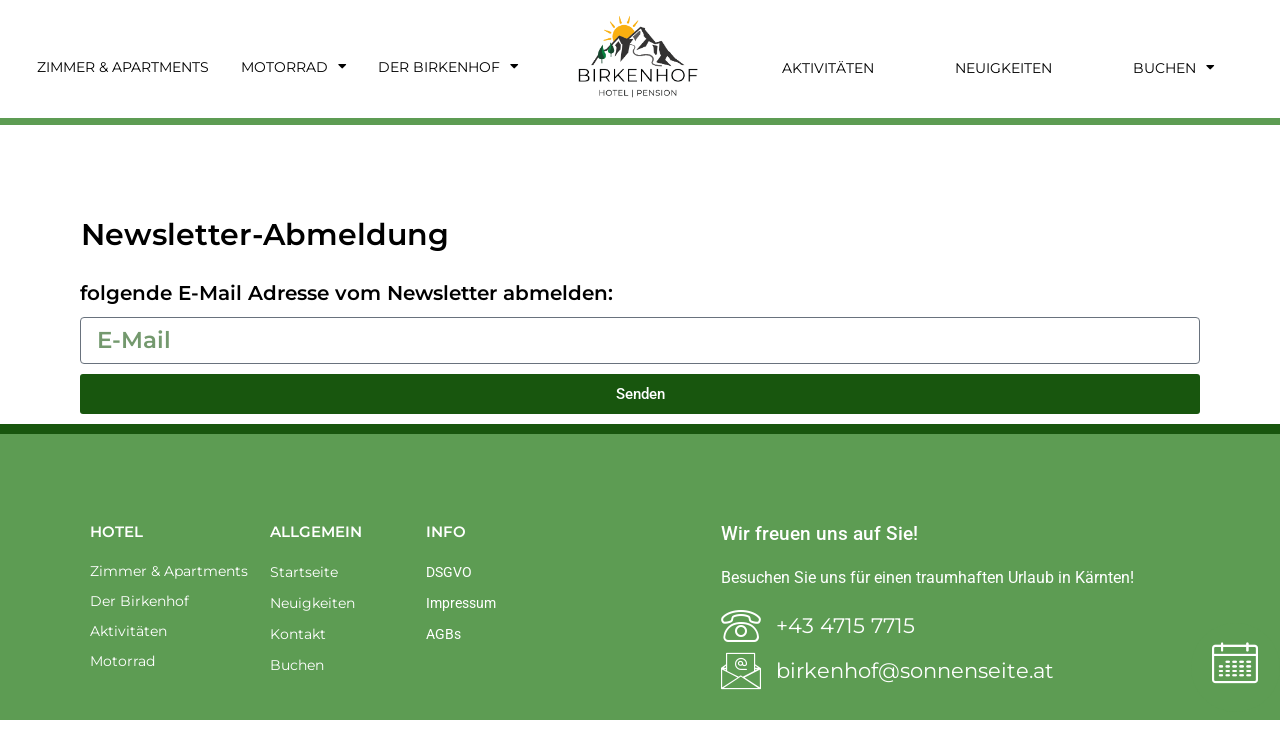

--- FILE ---
content_type: text/css
request_url: https://xn--birkenhof-krnten-5nb.at/wp-content/uploads/elementor/css/post-7.css?ver=1747088924
body_size: 542
content:
.elementor-kit-7{--e-global-color-primary:#FFFFFF;--e-global-color-secondary:#72BA67;--e-global-color-text:#5D9C53;--e-global-color-accent:#18560E;--e-global-color-a0c5add:#000000;--e-global-color-fb9d79e:#157606;--e-global-color-1ac5a83:#72BA6770;--e-global-color-0827656:#72BA67C9;--e-global-typography-primary-font-family:"Roboto";--e-global-typography-primary-font-weight:600;--e-global-typography-secondary-font-family:"Roboto Slab";--e-global-typography-secondary-font-weight:400;--e-global-typography-text-font-family:"Roboto";--e-global-typography-text-font-weight:400;--e-global-typography-accent-font-family:"Roboto";--e-global-typography-accent-font-weight:500;--e-global-typography-7a45336-font-family:"Montserrat";--e-global-typography-7a45336-font-size:4em;--e-global-typography-7a45336-font-weight:500;--e-global-typography-7a45336-text-transform:none;--e-global-typography-7a45336-text-decoration:none;--e-global-typography-7a45336-letter-spacing:1.1px;--e-global-typography-9382464-font-family:"Montserrat";--e-global-typography-9382464-font-size:1.2em;--e-global-typography-9382464-font-weight:400;--e-global-typography-47fc0bf-font-family:"Montserrat";--e-global-typography-47fc0bf-font-size:1.3em;--e-global-typography-47fc0bf-font-weight:500;--e-global-typography-f8ab53b-font-family:"Montserrat";--e-global-typography-f8ab53b-font-size:5em;--e-global-typography-f8ab53b-font-weight:600;--e-global-typography-f9ce306-font-family:"Montserrat";--e-global-typography-f9ce306-font-size:3.3vw;--e-global-typography-f9ce306-font-weight:600;--e-global-typography-09daa1d-font-family:"Montserrat";--e-global-typography-09daa1d-font-weight:400;}.elementor-kit-7 e-page-transition{background-color:#FFBC7D;}.elementor-section.elementor-section-boxed > .elementor-container{max-width:1140px;}.e-con{--container-max-width:1140px;}.elementor-widget:not(:last-child){margin-block-end:20px;}.elementor-element{--widgets-spacing:20px 20px;--widgets-spacing-row:20px;--widgets-spacing-column:20px;}{}h1.entry-title{display:var(--page-title-display);}@media(max-width:1024px){.elementor-kit-7{--e-global-typography-f9ce306-font-size:4.9em;}.elementor-section.elementor-section-boxed > .elementor-container{max-width:1024px;}.e-con{--container-max-width:1024px;}}@media(max-width:767px){.elementor-kit-7{--e-global-typography-f9ce306-font-size:2.9em;}.elementor-section.elementor-section-boxed > .elementor-container{max-width:767px;}.e-con{--container-max-width:767px;}}

--- FILE ---
content_type: text/css
request_url: https://xn--birkenhof-krnten-5nb.at/wp-content/uploads/elementor/css/post-2697.css?ver=1747203107
body_size: 969
content:
.elementor-widget-section .eael-protected-content-message{font-family:var( --e-global-typography-secondary-font-family ), Sans-serif;font-weight:var( --e-global-typography-secondary-font-weight );}.elementor-widget-section .protected-content-error-msg{font-family:var( --e-global-typography-secondary-font-family ), Sans-serif;font-weight:var( --e-global-typography-secondary-font-weight );}.elementor-widget-heading .eael-protected-content-message{font-family:var( --e-global-typography-secondary-font-family ), Sans-serif;font-weight:var( --e-global-typography-secondary-font-weight );}.elementor-widget-heading .protected-content-error-msg{font-family:var( --e-global-typography-secondary-font-family ), Sans-serif;font-weight:var( --e-global-typography-secondary-font-weight );}.elementor-widget-heading .elementor-heading-title{font-family:var( --e-global-typography-primary-font-family ), Sans-serif;font-weight:var( --e-global-typography-primary-font-weight );color:var( --e-global-color-primary );}.elementor-2697 .elementor-element.elementor-element-b747640 > .elementor-widget-container{margin:7em 0em 0em 0em;padding:0px 1px 1px 1px;}.elementor-2697 .elementor-element.elementor-element-b747640 .elementor-heading-title{font-family:"Montserrat", Sans-serif;font-weight:600;color:var( --e-global-color-a0c5add );}.elementor-widget-form .eael-protected-content-message{font-family:var( --e-global-typography-secondary-font-family ), Sans-serif;font-weight:var( --e-global-typography-secondary-font-weight );}.elementor-widget-form .protected-content-error-msg{font-family:var( --e-global-typography-secondary-font-family ), Sans-serif;font-weight:var( --e-global-typography-secondary-font-weight );}.elementor-widget-form .elementor-field-group > label, .elementor-widget-form .elementor-field-subgroup label{color:var( --e-global-color-text );}.elementor-widget-form .elementor-field-group > label{font-family:var( --e-global-typography-text-font-family ), Sans-serif;font-weight:var( --e-global-typography-text-font-weight );}.elementor-widget-form .elementor-field-type-html{color:var( --e-global-color-text );font-family:var( --e-global-typography-text-font-family ), Sans-serif;font-weight:var( --e-global-typography-text-font-weight );}.elementor-widget-form .elementor-field-group .elementor-field{color:var( --e-global-color-text );}.elementor-widget-form .elementor-field-group .elementor-field, .elementor-widget-form .elementor-field-subgroup label{font-family:var( --e-global-typography-text-font-family ), Sans-serif;font-weight:var( --e-global-typography-text-font-weight );}.elementor-widget-form .elementor-button{font-family:var( --e-global-typography-accent-font-family ), Sans-serif;font-weight:var( --e-global-typography-accent-font-weight );}.elementor-widget-form .e-form__buttons__wrapper__button-next{background-color:var( --e-global-color-accent );}.elementor-widget-form .elementor-button[type="submit"]{background-color:var( --e-global-color-accent );}.elementor-widget-form .e-form__buttons__wrapper__button-previous{background-color:var( --e-global-color-accent );}.elementor-widget-form .elementor-message{font-family:var( --e-global-typography-text-font-family ), Sans-serif;font-weight:var( --e-global-typography-text-font-weight );}.elementor-widget-form .e-form__indicators__indicator, .elementor-widget-form .e-form__indicators__indicator__label{font-family:var( --e-global-typography-accent-font-family ), Sans-serif;font-weight:var( --e-global-typography-accent-font-weight );}.elementor-widget-form{--e-form-steps-indicator-inactive-primary-color:var( --e-global-color-text );--e-form-steps-indicator-active-primary-color:var( --e-global-color-accent );--e-form-steps-indicator-completed-primary-color:var( --e-global-color-accent );--e-form-steps-indicator-progress-color:var( --e-global-color-accent );--e-form-steps-indicator-progress-background-color:var( --e-global-color-text );--e-form-steps-indicator-progress-meter-color:var( --e-global-color-text );}.elementor-widget-form .e-form__indicators__indicator__progress__meter{font-family:var( --e-global-typography-accent-font-family ), Sans-serif;font-weight:var( --e-global-typography-accent-font-weight );}.elementor-2697 .elementor-element.elementor-element-ab1c40f .elementor-field-group{padding-right:calc( 10px/2 );padding-left:calc( 10px/2 );margin-bottom:10px;}.elementor-2697 .elementor-element.elementor-element-ab1c40f .elementor-form-fields-wrapper{margin-left:calc( -10px/2 );margin-right:calc( -10px/2 );margin-bottom:-10px;}.elementor-2697 .elementor-element.elementor-element-ab1c40f .elementor-field-group.recaptcha_v3-bottomleft, .elementor-2697 .elementor-element.elementor-element-ab1c40f .elementor-field-group.recaptcha_v3-bottomright{margin-bottom:0;}body.rtl .elementor-2697 .elementor-element.elementor-element-ab1c40f .elementor-labels-inline .elementor-field-group > label{padding-left:6px;}body:not(.rtl) .elementor-2697 .elementor-element.elementor-element-ab1c40f .elementor-labels-inline .elementor-field-group > label{padding-right:6px;}body .elementor-2697 .elementor-element.elementor-element-ab1c40f .elementor-labels-above .elementor-field-group > label{padding-bottom:6px;}.elementor-2697 .elementor-element.elementor-element-ab1c40f .elementor-field-group > label, .elementor-2697 .elementor-element.elementor-element-ab1c40f .elementor-field-subgroup label{color:var( --e-global-color-a0c5add );}.elementor-2697 .elementor-element.elementor-element-ab1c40f .elementor-field-group > label{font-family:"Montserrat", Sans-serif;font-size:1.3em;font-weight:600;}.elementor-2697 .elementor-element.elementor-element-ab1c40f .elementor-field-type-html{padding-bottom:0px;color:var( --e-global-color-a0c5add );font-family:"Montserrat", Sans-serif;font-weight:400;}.elementor-2697 .elementor-element.elementor-element-ab1c40f .elementor-field-group .elementor-field{color:var( --e-global-color-accent );}.elementor-2697 .elementor-element.elementor-element-ab1c40f .elementor-field-group .elementor-field, .elementor-2697 .elementor-element.elementor-element-ab1c40f .elementor-field-subgroup label{font-family:"Montserrat", Sans-serif;font-size:1.5em;font-weight:600;}.elementor-2697 .elementor-element.elementor-element-ab1c40f .elementor-field-group .elementor-field:not(.elementor-select-wrapper){background-color:#ffffff;}.elementor-2697 .elementor-element.elementor-element-ab1c40f .elementor-field-group .elementor-select-wrapper select{background-color:#ffffff;}.elementor-2697 .elementor-element.elementor-element-ab1c40f .e-form__buttons__wrapper__button-next{color:#ffffff;}.elementor-2697 .elementor-element.elementor-element-ab1c40f .elementor-button[type="submit"]{color:#ffffff;}.elementor-2697 .elementor-element.elementor-element-ab1c40f .elementor-button[type="submit"] svg *{fill:#ffffff;}.elementor-2697 .elementor-element.elementor-element-ab1c40f .e-form__buttons__wrapper__button-previous{color:#ffffff;}.elementor-2697 .elementor-element.elementor-element-ab1c40f .e-form__buttons__wrapper__button-next:hover{color:#ffffff;}.elementor-2697 .elementor-element.elementor-element-ab1c40f .elementor-button[type="submit"]:hover{color:#ffffff;}.elementor-2697 .elementor-element.elementor-element-ab1c40f .elementor-button[type="submit"]:hover svg *{fill:#ffffff;}.elementor-2697 .elementor-element.elementor-element-ab1c40f .e-form__buttons__wrapper__button-previous:hover{color:#ffffff;}.elementor-2697 .elementor-element.elementor-element-ab1c40f{--e-form-steps-indicators-spacing:20px;--e-form-steps-indicator-padding:30px;--e-form-steps-indicator-inactive-secondary-color:#ffffff;--e-form-steps-indicator-active-secondary-color:#ffffff;--e-form-steps-indicator-completed-secondary-color:#ffffff;--e-form-steps-divider-width:1px;--e-form-steps-divider-gap:10px;}

--- FILE ---
content_type: text/css
request_url: https://xn--birkenhof-krnten-5nb.at/wp-content/uploads/elementor/css/post-25.css?ver=1762723058
body_size: 3689
content:
.elementor-widget-section .eael-protected-content-message{font-family:var( --e-global-typography-secondary-font-family ), Sans-serif;font-weight:var( --e-global-typography-secondary-font-weight );}.elementor-widget-section .protected-content-error-msg{font-family:var( --e-global-typography-secondary-font-family ), Sans-serif;font-weight:var( --e-global-typography-secondary-font-weight );}.elementor-25 .elementor-element.elementor-element-6b44dfd7 > .elementor-container{min-height:10vh;}.elementor-25 .elementor-element.elementor-element-6b44dfd7 > .elementor-container > .elementor-column > .elementor-widget-wrap{align-content:center;align-items:center;}.elementor-25 .elementor-element.elementor-element-6b44dfd7:not(.elementor-motion-effects-element-type-background), .elementor-25 .elementor-element.elementor-element-6b44dfd7 > .elementor-motion-effects-container > .elementor-motion-effects-layer{background-color:var( --e-global-color-primary );}.elementor-25 .elementor-element.elementor-element-6b44dfd7{border-style:solid;border-width:0px 0px 7px 0px;border-color:#5D9C53;transition:background 0.3s, border 0.3s, border-radius 0.3s, box-shadow 0.3s;margin-top:0%;margin-bottom:0%;padding:0px 0px 0px 0px;z-index:199;}.elementor-25 .elementor-element.elementor-element-6b44dfd7 > .elementor-background-overlay{transition:background 0.3s, border-radius 0.3s, opacity 0.3s;}.elementor-bc-flex-widget .elementor-25 .elementor-element.elementor-element-627b6c8c.elementor-column .elementor-widget-wrap{align-items:center;}.elementor-25 .elementor-element.elementor-element-627b6c8c.elementor-column.elementor-element[data-element_type="column"] > .elementor-widget-wrap.elementor-element-populated{align-content:center;align-items:center;}.elementor-widget-nav-menu .elementor-nav-menu .elementor-item{font-family:var( --e-global-typography-primary-font-family ), Sans-serif;font-weight:var( --e-global-typography-primary-font-weight );}.elementor-widget-nav-menu .elementor-nav-menu--main .elementor-item{color:var( --e-global-color-text );fill:var( --e-global-color-text );}.elementor-widget-nav-menu .elementor-nav-menu--main .elementor-item:hover,
					.elementor-widget-nav-menu .elementor-nav-menu--main .elementor-item.elementor-item-active,
					.elementor-widget-nav-menu .elementor-nav-menu--main .elementor-item.highlighted,
					.elementor-widget-nav-menu .elementor-nav-menu--main .elementor-item:focus{color:var( --e-global-color-accent );fill:var( --e-global-color-accent );}.elementor-widget-nav-menu .elementor-nav-menu--main:not(.e--pointer-framed) .elementor-item:before,
					.elementor-widget-nav-menu .elementor-nav-menu--main:not(.e--pointer-framed) .elementor-item:after{background-color:var( --e-global-color-accent );}.elementor-widget-nav-menu .e--pointer-framed .elementor-item:before,
					.elementor-widget-nav-menu .e--pointer-framed .elementor-item:after{border-color:var( --e-global-color-accent );}.elementor-widget-nav-menu{--e-nav-menu-divider-color:var( --e-global-color-text );}.elementor-widget-nav-menu .elementor-nav-menu--dropdown .elementor-item, .elementor-widget-nav-menu .elementor-nav-menu--dropdown  .elementor-sub-item{font-family:var( --e-global-typography-accent-font-family ), Sans-serif;font-weight:var( --e-global-typography-accent-font-weight );}.elementor-widget-nav-menu .eael-protected-content-message{font-family:var( --e-global-typography-secondary-font-family ), Sans-serif;font-weight:var( --e-global-typography-secondary-font-weight );}.elementor-widget-nav-menu .protected-content-error-msg{font-family:var( --e-global-typography-secondary-font-family ), Sans-serif;font-weight:var( --e-global-typography-secondary-font-weight );}.elementor-25 .elementor-element.elementor-element-1a7cd0cc .elementor-menu-toggle{margin-left:auto;background-color:rgba(0,0,0,0);border-width:0px;border-radius:0px;}.elementor-25 .elementor-element.elementor-element-1a7cd0cc .elementor-nav-menu .elementor-item{font-family:"Montserrat", Sans-serif;font-size:0.9em;font-weight:normal;text-transform:uppercase;}.elementor-25 .elementor-element.elementor-element-1a7cd0cc .elementor-nav-menu--main .elementor-item{color:#000000;fill:#000000;padding-left:0px;padding-right:0px;padding-top:13px;padding-bottom:13px;}.elementor-25 .elementor-element.elementor-element-1a7cd0cc .elementor-nav-menu--main .elementor-item:hover,
					.elementor-25 .elementor-element.elementor-element-1a7cd0cc .elementor-nav-menu--main .elementor-item.elementor-item-active,
					.elementor-25 .elementor-element.elementor-element-1a7cd0cc .elementor-nav-menu--main .elementor-item.highlighted,
					.elementor-25 .elementor-element.elementor-element-1a7cd0cc .elementor-nav-menu--main .elementor-item:focus{color:var( --e-global-color-text );fill:var( --e-global-color-text );}.elementor-25 .elementor-element.elementor-element-1a7cd0cc .elementor-nav-menu--main:not(.e--pointer-framed) .elementor-item:before,
					.elementor-25 .elementor-element.elementor-element-1a7cd0cc .elementor-nav-menu--main:not(.e--pointer-framed) .elementor-item:after{background-color:#157606;}.elementor-25 .elementor-element.elementor-element-1a7cd0cc .e--pointer-framed .elementor-item:before,
					.elementor-25 .elementor-element.elementor-element-1a7cd0cc .e--pointer-framed .elementor-item:after{border-color:#157606;}.elementor-25 .elementor-element.elementor-element-1a7cd0cc .e--pointer-framed .elementor-item:before{border-width:3px;}.elementor-25 .elementor-element.elementor-element-1a7cd0cc .e--pointer-framed.e--animation-draw .elementor-item:before{border-width:0 0 3px 3px;}.elementor-25 .elementor-element.elementor-element-1a7cd0cc .e--pointer-framed.e--animation-draw .elementor-item:after{border-width:3px 3px 0 0;}.elementor-25 .elementor-element.elementor-element-1a7cd0cc .e--pointer-framed.e--animation-corners .elementor-item:before{border-width:3px 0 0 3px;}.elementor-25 .elementor-element.elementor-element-1a7cd0cc .e--pointer-framed.e--animation-corners .elementor-item:after{border-width:0 3px 3px 0;}.elementor-25 .elementor-element.elementor-element-1a7cd0cc .e--pointer-underline .elementor-item:after,
					 .elementor-25 .elementor-element.elementor-element-1a7cd0cc .e--pointer-overline .elementor-item:before,
					 .elementor-25 .elementor-element.elementor-element-1a7cd0cc .e--pointer-double-line .elementor-item:before,
					 .elementor-25 .elementor-element.elementor-element-1a7cd0cc .e--pointer-double-line .elementor-item:after{height:3px;}.elementor-25 .elementor-element.elementor-element-1a7cd0cc{--e-nav-menu-horizontal-menu-item-margin:calc( 17px / 2 );--nav-menu-icon-size:27px;}.elementor-25 .elementor-element.elementor-element-1a7cd0cc .elementor-nav-menu--main:not(.elementor-nav-menu--layout-horizontal) .elementor-nav-menu > li:not(:last-child){margin-bottom:17px;}.elementor-25 .elementor-element.elementor-element-1a7cd0cc .elementor-nav-menu--dropdown a, .elementor-25 .elementor-element.elementor-element-1a7cd0cc .elementor-menu-toggle{color:var( --e-global-color-a0c5add );fill:var( --e-global-color-a0c5add );}.elementor-25 .elementor-element.elementor-element-1a7cd0cc .elementor-nav-menu--dropdown{background-color:var( --e-global-color-primary );}.elementor-25 .elementor-element.elementor-element-1a7cd0cc .elementor-nav-menu--dropdown a:hover,
					.elementor-25 .elementor-element.elementor-element-1a7cd0cc .elementor-nav-menu--dropdown a.elementor-item-active,
					.elementor-25 .elementor-element.elementor-element-1a7cd0cc .elementor-nav-menu--dropdown a.highlighted,
					.elementor-25 .elementor-element.elementor-element-1a7cd0cc .elementor-menu-toggle:hover{color:#157606;}.elementor-25 .elementor-element.elementor-element-1a7cd0cc .elementor-nav-menu--dropdown a:hover,
					.elementor-25 .elementor-element.elementor-element-1a7cd0cc .elementor-nav-menu--dropdown a.elementor-item-active,
					.elementor-25 .elementor-element.elementor-element-1a7cd0cc .elementor-nav-menu--dropdown a.highlighted{background-color:#ededed;}.elementor-25 .elementor-element.elementor-element-1a7cd0cc .elementor-nav-menu--dropdown .elementor-item, .elementor-25 .elementor-element.elementor-element-1a7cd0cc .elementor-nav-menu--dropdown  .elementor-sub-item{font-family:"Montserrat", Sans-serif;font-size:1.2em;font-weight:400;}.elementor-25 .elementor-element.elementor-element-1a7cd0cc .elementor-nav-menu--dropdown a{padding-left:39px;padding-right:39px;padding-top:13px;padding-bottom:13px;}.elementor-25 .elementor-element.elementor-element-1a7cd0cc div.elementor-menu-toggle{color:#000000;}.elementor-25 .elementor-element.elementor-element-1a7cd0cc div.elementor-menu-toggle svg{fill:#000000;}.elementor-25 .elementor-element.elementor-element-1a7cd0cc > .elementor-widget-container{margin:0em 0em 0em 2em;padding:1em 0em 0em 0em;}.elementor-bc-flex-widget .elementor-25 .elementor-element.elementor-element-44df723a.elementor-column .elementor-widget-wrap{align-items:center;}.elementor-25 .elementor-element.elementor-element-44df723a.elementor-column.elementor-element[data-element_type="column"] > .elementor-widget-wrap.elementor-element-populated{align-content:center;align-items:center;}.elementor-25 .elementor-element.elementor-element-44df723a > .elementor-element-populated{transition:background 0.3s, border 0.3s, border-radius 0.3s, box-shadow 0.3s;margin:0em 0em 0em 0em;--e-column-margin-right:0em;--e-column-margin-left:0em;padding:0px 0px 0px 0px;}.elementor-25 .elementor-element.elementor-element-44df723a > .elementor-element-populated > .elementor-background-overlay{transition:background 0.3s, border-radius 0.3s, opacity 0.3s;}.elementor-widget-theme-site-logo .widget-image-caption{color:var( --e-global-color-text );font-family:var( --e-global-typography-text-font-family ), Sans-serif;font-weight:var( --e-global-typography-text-font-weight );}.elementor-widget-theme-site-logo .eael-protected-content-message{font-family:var( --e-global-typography-secondary-font-family ), Sans-serif;font-weight:var( --e-global-typography-secondary-font-weight );}.elementor-widget-theme-site-logo .protected-content-error-msg{font-family:var( --e-global-typography-secondary-font-family ), Sans-serif;font-weight:var( --e-global-typography-secondary-font-weight );}.elementor-25 .elementor-element.elementor-element-27e4f9c{text-align:center;}.elementor-25 .elementor-element.elementor-element-27e4f9c img{width:17vw;max-width:392px;height:83px;object-fit:contain;object-position:center center;}.elementor-25 .elementor-element.elementor-element-27e4f9c > .elementor-widget-container{margin:1em 0em 0em 0em;padding:-4em -4em -4em -4em;}.elementor-widget-html .eael-protected-content-message{font-family:var( --e-global-typography-secondary-font-family ), Sans-serif;font-weight:var( --e-global-typography-secondary-font-weight );}.elementor-widget-html .protected-content-error-msg{font-family:var( --e-global-typography-secondary-font-family ), Sans-serif;font-weight:var( --e-global-typography-secondary-font-weight );}.elementor-25 .elementor-element.elementor-element-5f3bf6c > .elementor-widget-container{margin:-2em 0em 0em 0em;padding:0px 0px 0px 0px;}.elementor-bc-flex-widget .elementor-25 .elementor-element.elementor-element-c5709cc.elementor-column .elementor-widget-wrap{align-items:flex-end;}.elementor-25 .elementor-element.elementor-element-c5709cc.elementor-column.elementor-element[data-element_type="column"] > .elementor-widget-wrap.elementor-element-populated{align-content:flex-end;align-items:flex-end;}.elementor-25 .elementor-element.elementor-element-c5b5153 .elementor-menu-toggle{margin-left:auto;background-color:rgba(0,0,0,0);border-width:0px;border-radius:0px;}.elementor-25 .elementor-element.elementor-element-c5b5153 .elementor-nav-menu .elementor-item{font-family:"Montserrat", Sans-serif;font-size:0.9em;font-weight:400;text-transform:uppercase;}.elementor-25 .elementor-element.elementor-element-c5b5153 .elementor-nav-menu--main .elementor-item{color:#000000;fill:#000000;padding-left:11px;padding-right:11px;padding-top:17px;padding-bottom:17px;}.elementor-25 .elementor-element.elementor-element-c5b5153 .elementor-nav-menu--main .elementor-item:hover,
					.elementor-25 .elementor-element.elementor-element-c5b5153 .elementor-nav-menu--main .elementor-item.elementor-item-active,
					.elementor-25 .elementor-element.elementor-element-c5b5153 .elementor-nav-menu--main .elementor-item.highlighted,
					.elementor-25 .elementor-element.elementor-element-c5b5153 .elementor-nav-menu--main .elementor-item:focus{color:var( --e-global-color-accent );fill:var( --e-global-color-accent );}.elementor-25 .elementor-element.elementor-element-c5b5153 .elementor-nav-menu--main:not(.e--pointer-framed) .elementor-item:before,
					.elementor-25 .elementor-element.elementor-element-c5b5153 .elementor-nav-menu--main:not(.e--pointer-framed) .elementor-item:after{background-color:#157606;}.elementor-25 .elementor-element.elementor-element-c5b5153 .e--pointer-framed .elementor-item:before,
					.elementor-25 .elementor-element.elementor-element-c5b5153 .e--pointer-framed .elementor-item:after{border-color:#157606;}.elementor-25 .elementor-element.elementor-element-c5b5153 .e--pointer-framed .elementor-item:before{border-width:3px;}.elementor-25 .elementor-element.elementor-element-c5b5153 .e--pointer-framed.e--animation-draw .elementor-item:before{border-width:0 0 3px 3px;}.elementor-25 .elementor-element.elementor-element-c5b5153 .e--pointer-framed.e--animation-draw .elementor-item:after{border-width:3px 3px 0 0;}.elementor-25 .elementor-element.elementor-element-c5b5153 .e--pointer-framed.e--animation-corners .elementor-item:before{border-width:3px 0 0 3px;}.elementor-25 .elementor-element.elementor-element-c5b5153 .e--pointer-framed.e--animation-corners .elementor-item:after{border-width:0 3px 3px 0;}.elementor-25 .elementor-element.elementor-element-c5b5153 .e--pointer-underline .elementor-item:after,
					 .elementor-25 .elementor-element.elementor-element-c5b5153 .e--pointer-overline .elementor-item:before,
					 .elementor-25 .elementor-element.elementor-element-c5b5153 .e--pointer-double-line .elementor-item:before,
					 .elementor-25 .elementor-element.elementor-element-c5b5153 .e--pointer-double-line .elementor-item:after{height:3px;}.elementor-25 .elementor-element.elementor-element-c5b5153{--e-nav-menu-horizontal-menu-item-margin:calc( 17px / 2 );--nav-menu-icon-size:25px;}.elementor-25 .elementor-element.elementor-element-c5b5153 .elementor-nav-menu--main:not(.elementor-nav-menu--layout-horizontal) .elementor-nav-menu > li:not(:last-child){margin-bottom:17px;}.elementor-25 .elementor-element.elementor-element-c5b5153 .elementor-nav-menu--dropdown a, .elementor-25 .elementor-element.elementor-element-c5b5153 .elementor-menu-toggle{color:#000000;fill:#000000;}.elementor-25 .elementor-element.elementor-element-c5b5153 .elementor-nav-menu--dropdown{background-color:var( --e-global-color-primary );}.elementor-25 .elementor-element.elementor-element-c5b5153 .elementor-nav-menu--dropdown a:hover,
					.elementor-25 .elementor-element.elementor-element-c5b5153 .elementor-nav-menu--dropdown a.elementor-item-active,
					.elementor-25 .elementor-element.elementor-element-c5b5153 .elementor-nav-menu--dropdown a.highlighted,
					.elementor-25 .elementor-element.elementor-element-c5b5153 .elementor-menu-toggle:hover{color:var( --e-global-color-accent );}.elementor-25 .elementor-element.elementor-element-c5b5153 .elementor-nav-menu--dropdown a:hover,
					.elementor-25 .elementor-element.elementor-element-c5b5153 .elementor-nav-menu--dropdown a.elementor-item-active,
					.elementor-25 .elementor-element.elementor-element-c5b5153 .elementor-nav-menu--dropdown a.highlighted{background-color:#ededed;}.elementor-25 .elementor-element.elementor-element-c5b5153 .elementor-nav-menu--dropdown .elementor-item, .elementor-25 .elementor-element.elementor-element-c5b5153 .elementor-nav-menu--dropdown  .elementor-sub-item{font-family:"Montserrat", Sans-serif;font-size:1.2em;font-weight:400;}.elementor-25 .elementor-element.elementor-element-c5b5153 .elementor-nav-menu--dropdown a{padding-left:39px;padding-right:39px;padding-top:13px;padding-bottom:13px;}.elementor-25 .elementor-element.elementor-element-c5b5153 div.elementor-menu-toggle{color:#000000;}.elementor-25 .elementor-element.elementor-element-c5b5153 div.elementor-menu-toggle svg{fill:#000000;}.elementor-25 .elementor-element.elementor-element-c5b5153 div.elementor-menu-toggle:hover{color:#00ce1b;}.elementor-25 .elementor-element.elementor-element-c5b5153 div.elementor-menu-toggle:hover svg{fill:#00ce1b;}.elementor-25 .elementor-element.elementor-element-c5b5153 > .elementor-widget-container{margin:1.5em 2em 0em 0em;padding:1em 0em 0em 0em;}.elementor-25 .elementor-element.elementor-element-6bb4202 .elementor-menu-toggle{margin:0 auto;}.elementor-25 .elementor-element.elementor-element-6bb4202 .elementor-nav-menu .elementor-item{font-family:"Montserrat", Sans-serif;font-size:1.3em;font-weight:500;}.elementor-25 .elementor-element.elementor-element-6bb4202 .elementor-nav-menu--dropdown a:hover,
					.elementor-25 .elementor-element.elementor-element-6bb4202 .elementor-nav-menu--dropdown a.elementor-item-active,
					.elementor-25 .elementor-element.elementor-element-6bb4202 .elementor-nav-menu--dropdown a.highlighted{background-color:var( --e-global-color-secondary );}.elementor-25 .elementor-element.elementor-element-6bb4202 .elementor-nav-menu--dropdown .elementor-item, .elementor-25 .elementor-element.elementor-element-6bb4202 .elementor-nav-menu--dropdown  .elementor-sub-item{font-family:"Montserrat", Sans-serif;font-weight:500;}.elementor-25 .elementor-element.elementor-element-7727c20{margin-top:-3em;margin-bottom:0em;}.elementor-widget-icon.elementor-view-stacked .elementor-icon{background-color:var( --e-global-color-primary );}.elementor-widget-icon.elementor-view-framed .elementor-icon, .elementor-widget-icon.elementor-view-default .elementor-icon{color:var( --e-global-color-primary );border-color:var( --e-global-color-primary );}.elementor-widget-icon.elementor-view-framed .elementor-icon, .elementor-widget-icon.elementor-view-default .elementor-icon svg{fill:var( --e-global-color-primary );}.elementor-widget-icon .eael-protected-content-message{font-family:var( --e-global-typography-secondary-font-family ), Sans-serif;font-weight:var( --e-global-typography-secondary-font-weight );}.elementor-widget-icon .protected-content-error-msg{font-family:var( --e-global-typography-secondary-font-family ), Sans-serif;font-weight:var( --e-global-typography-secondary-font-weight );}.elementor-25 .elementor-element.elementor-element-e5dcb28 .elementor-icon-wrapper{text-align:center;}.elementor-25 .elementor-element.elementor-element-e5dcb28.elementor-view-stacked .elementor-icon{background-color:var( --e-global-color-primary );}.elementor-25 .elementor-element.elementor-element-e5dcb28.elementor-view-framed .elementor-icon, .elementor-25 .elementor-element.elementor-element-e5dcb28.elementor-view-default .elementor-icon{color:var( --e-global-color-primary );border-color:var( --e-global-color-primary );}.elementor-25 .elementor-element.elementor-element-e5dcb28.elementor-view-framed .elementor-icon, .elementor-25 .elementor-element.elementor-element-e5dcb28.elementor-view-default .elementor-icon svg{fill:var( --e-global-color-primary );}.elementor-25 .elementor-element.elementor-element-e5dcb28 .elementor-icon{font-size:46px;}.elementor-25 .elementor-element.elementor-element-e5dcb28 .elementor-icon svg{height:46px;}.elementor-25 .elementor-element.elementor-element-e5dcb28 > .elementor-widget-container{padding:2em 2em 2em 2em;background-color:var( --e-global-color-text );}.elementor-25 .elementor-element.elementor-element-e5dcb28{width:initial;max-width:initial;top:84.673vh;z-index:40;}body:not(.rtl) .elementor-25 .elementor-element.elementor-element-e5dcb28{left:92.332vw;}body.rtl .elementor-25 .elementor-element.elementor-element-e5dcb28{right:92.332vw;}.elementor-25 .elementor-element.elementor-element-e5dcb28:hover .elementor-widget-container{background-color:var( --e-global-color-accent );}.elementor-25 .elementor-element.elementor-element-e5dcb28:not( .elementor-widget-image ) .elementor-widget-container{-webkit-mask-image:url( https://xn--birkenhof-krnten-5nb.at/wp-content/plugins/elementor/assets//mask-shapes/circle.svg );-webkit-mask-size:custom;-webkit-mask-position:center center;-webkit-mask-repeat:no-repeat;}.elementor-25 .elementor-element.elementor-element-e5dcb28.elementor-widget-image .elementor-widget-container img{-webkit-mask-image:url( https://xn--birkenhof-krnten-5nb.at/wp-content/plugins/elementor/assets//mask-shapes/circle.svg );-webkit-mask-size:custom;-webkit-mask-position:center center;-webkit-mask-repeat:no-repeat;}.elementor-25 .elementor-element.elementor-element-32fdf16 .elementor-icon-wrapper{text-align:center;}.elementor-25 .elementor-element.elementor-element-32fdf16.elementor-view-stacked .elementor-icon{background-color:var( --e-global-color-primary );}.elementor-25 .elementor-element.elementor-element-32fdf16.elementor-view-framed .elementor-icon, .elementor-25 .elementor-element.elementor-element-32fdf16.elementor-view-default .elementor-icon{color:var( --e-global-color-primary );border-color:var( --e-global-color-primary );}.elementor-25 .elementor-element.elementor-element-32fdf16.elementor-view-framed .elementor-icon, .elementor-25 .elementor-element.elementor-element-32fdf16.elementor-view-default .elementor-icon svg{fill:var( --e-global-color-primary );}.elementor-25 .elementor-element.elementor-element-32fdf16 .elementor-icon{font-size:46px;}.elementor-25 .elementor-element.elementor-element-32fdf16 .elementor-icon svg{height:46px;}.elementor-25 .elementor-element.elementor-element-32fdf16 > .elementor-widget-container{padding:2em 2em 2em 2em;background-color:var( --e-global-color-text );}.elementor-25 .elementor-element.elementor-element-32fdf16{width:initial;max-width:initial;top:84.673vh;z-index:40;}body:not(.rtl) .elementor-25 .elementor-element.elementor-element-32fdf16{left:92.332vw;}body.rtl .elementor-25 .elementor-element.elementor-element-32fdf16{right:92.332vw;}.elementor-25 .elementor-element.elementor-element-32fdf16:hover .elementor-widget-container{background-color:var( --e-global-color-accent );}.elementor-25 .elementor-element.elementor-element-32fdf16:not( .elementor-widget-image ) .elementor-widget-container{-webkit-mask-image:url( https://xn--birkenhof-krnten-5nb.at/wp-content/plugins/elementor/assets//mask-shapes/circle.svg );-webkit-mask-size:custom;-webkit-mask-position:center center;-webkit-mask-repeat:no-repeat;}.elementor-25 .elementor-element.elementor-element-32fdf16.elementor-widget-image .elementor-widget-container img{-webkit-mask-image:url( https://xn--birkenhof-krnten-5nb.at/wp-content/plugins/elementor/assets//mask-shapes/circle.svg );-webkit-mask-size:custom;-webkit-mask-position:center center;-webkit-mask-repeat:no-repeat;}.elementor-theme-builder-content-area{height:400px;}.elementor-location-header:before, .elementor-location-footer:before{content:"";display:table;clear:both;}@media(max-width:1024px){.elementor-25 .elementor-element.elementor-element-6b44dfd7{padding:0px 0px 0px 0px;}.elementor-25 .elementor-element.elementor-element-1a7cd0cc .elementor-nav-menu--main > .elementor-nav-menu > li > .elementor-nav-menu--dropdown, .elementor-25 .elementor-element.elementor-element-1a7cd0cc .elementor-nav-menu__container.elementor-nav-menu--dropdown{margin-top:45px !important;}.elementor-25 .elementor-element.elementor-element-27e4f9c > .elementor-widget-container{margin:0em 0em 0em 0em;}.elementor-25 .elementor-element.elementor-element-c5b5153 .elementor-nav-menu--main > .elementor-nav-menu > li > .elementor-nav-menu--dropdown, .elementor-25 .elementor-element.elementor-element-c5b5153 .elementor-nav-menu__container.elementor-nav-menu--dropdown{margin-top:45px !important;}.elementor-25 .elementor-element.elementor-element-c5b5153 > .elementor-widget-container{margin:0px 0px 0px 0px;}.elementor-25 .elementor-element.elementor-element-6bb4202 .elementor-nav-menu .elementor-item{font-size:1.8em;}.elementor-25 .elementor-element.elementor-element-6bb4202 .elementor-nav-menu--dropdown a{padding-top:21px;padding-bottom:21px;}.elementor-25 .elementor-element.elementor-element-6bb4202 > .elementor-widget-container{margin:0em 0em 0em 0em;}}@media(max-width:767px){.elementor-25 .elementor-element.elementor-element-6b44dfd7{padding:0px 0px 0px 0px;z-index:27;}.elementor-25 .elementor-element.elementor-element-627b6c8c{width:51%;}.elementor-bc-flex-widget .elementor-25 .elementor-element.elementor-element-627b6c8c.elementor-column .elementor-widget-wrap{align-items:center;}.elementor-25 .elementor-element.elementor-element-627b6c8c.elementor-column.elementor-element[data-element_type="column"] > .elementor-widget-wrap.elementor-element-populated{align-content:center;align-items:center;}.elementor-25 .elementor-element.elementor-element-1a7cd0cc .elementor-nav-menu--main > .elementor-nav-menu > li > .elementor-nav-menu--dropdown, .elementor-25 .elementor-element.elementor-element-1a7cd0cc .elementor-nav-menu__container.elementor-nav-menu--dropdown{margin-top:35px !important;}.elementor-25 .elementor-element.elementor-element-44df723a{width:100%;}.elementor-bc-flex-widget .elementor-25 .elementor-element.elementor-element-44df723a.elementor-column .elementor-widget-wrap{align-items:center;}.elementor-25 .elementor-element.elementor-element-44df723a.elementor-column.elementor-element[data-element_type="column"] > .elementor-widget-wrap.elementor-element-populated{align-content:center;align-items:center;}.elementor-25 .elementor-element.elementor-element-44df723a > .elementor-element-populated{margin:0px 0px 0px 0px;--e-column-margin-right:0px;--e-column-margin-left:0px;padding:0px 0px 0px 0px;}.elementor-25 .elementor-element.elementor-element-27e4f9c img{width:27vw;}.elementor-25 .elementor-element.elementor-element-27e4f9c > .elementor-widget-container{margin:0px 0px 0px 0px;padding:1em 1em 1em 1em;}.elementor-25 .elementor-element.elementor-element-c5709cc{width:100%;}.elementor-bc-flex-widget .elementor-25 .elementor-element.elementor-element-c5709cc.elementor-column .elementor-widget-wrap{align-items:center;}.elementor-25 .elementor-element.elementor-element-c5709cc.elementor-column.elementor-element[data-element_type="column"] > .elementor-widget-wrap.elementor-element-populated{align-content:center;align-items:center;}.elementor-25 .elementor-element.elementor-element-c5b5153 .elementor-nav-menu--main > .elementor-nav-menu > li > .elementor-nav-menu--dropdown, .elementor-25 .elementor-element.elementor-element-c5b5153 .elementor-nav-menu__container.elementor-nav-menu--dropdown{margin-top:35px !important;}.elementor-25 .elementor-element.elementor-element-6bb4202 .elementor-nav-menu .elementor-item{font-size:1.4em;}.elementor-25 .elementor-element.elementor-element-6bb4202 .elementor-nav-menu--dropdown .elementor-item, .elementor-25 .elementor-element.elementor-element-6bb4202 .elementor-nav-menu--dropdown  .elementor-sub-item{font-size:1.2em;}.elementor-25 .elementor-element.elementor-element-6bb4202 > .elementor-widget-container{margin:0px 0px 0px 0px;padding:0px 0px 0px 0px;}.elementor-25 .elementor-element.elementor-element-32fdf16 .elementor-icon{font-size:32px;}.elementor-25 .elementor-element.elementor-element-32fdf16 .elementor-icon svg{height:32px;}body:not(.rtl) .elementor-25 .elementor-element.elementor-element-32fdf16{left:256px;}body.rtl .elementor-25 .elementor-element.elementor-element-32fdf16{right:256px;}.elementor-25 .elementor-element.elementor-element-32fdf16{top:625px;z-index:51;}}@media(min-width:768px){.elementor-25 .elementor-element.elementor-element-627b6c8c{width:41.039%;}.elementor-25 .elementor-element.elementor-element-44df723a{width:17.566%;}.elementor-25 .elementor-element.elementor-element-c5709cc{width:41.039%;}}@media(max-width:1024px) and (min-width:768px){.elementor-25 .elementor-element.elementor-element-627b6c8c{width:60%;}.elementor-25 .elementor-element.elementor-element-44df723a{width:100%;}.elementor-25 .elementor-element.elementor-element-c5709cc{width:100%;}}/* Start custom CSS for section, class: .elementor-element-6b44dfd7 */<script>

document.addEventListener('DOMContentLoaded', function() {
jQuery(function($) {
var mywindow = $(window);
var mypos = mywindow.scrollTop();
let scrolling = false; /* For throlling scroll event */
window.addEventListener('scroll', function() {
scrolling = true;
});
setInterval(() => {
if (scrolling) {
scrolling = false;
if (mypos > 40) {
if (mywindow.scrollTop() > mypos) {
$('#stickyheaders').addClass('headerup');
} else {
$('#stickyheaders').removeClass('headerup');
}
}
mypos = mywindow.scrollTop();
}
}, 300);
});
});

</script>
<style>
#stickyheaders{
transition : transform 0.34s ease;
}
.headerup{
transform: translateY(-110px); /*adjust this value to the height of your header*/
}
</style>/* End custom CSS */

--- FILE ---
content_type: text/css
request_url: https://xn--birkenhof-krnten-5nb.at/wp-content/uploads/elementor/css/post-465.css?ver=1747088924
body_size: 2437
content:
.elementor-widget-section .eael-protected-content-message{font-family:var( --e-global-typography-secondary-font-family ), Sans-serif;font-weight:var( --e-global-typography-secondary-font-weight );}.elementor-widget-section .protected-content-error-msg{font-family:var( --e-global-typography-secondary-font-family ), Sans-serif;font-weight:var( --e-global-typography-secondary-font-weight );}.elementor-465 .elementor-element.elementor-element-7f1f2a5b > .elementor-container > .elementor-column > .elementor-widget-wrap{align-content:center;align-items:center;}.elementor-465 .elementor-element.elementor-element-7f1f2a5b:not(.elementor-motion-effects-element-type-background), .elementor-465 .elementor-element.elementor-element-7f1f2a5b > .elementor-motion-effects-container > .elementor-motion-effects-layer{background-color:var( --e-global-color-text );}.elementor-465 .elementor-element.elementor-element-7f1f2a5b{border-style:solid;border-width:10px 0px 0px 0px;border-color:var( --e-global-color-accent );transition:background 0.3s, border 0.3s, border-radius 0.3s, box-shadow 0.3s;padding:70px 0px 20px 0px;}.elementor-465 .elementor-element.elementor-element-7f1f2a5b > .elementor-background-overlay{transition:background 0.3s, border-radius 0.3s, opacity 0.3s;}.elementor-465 .elementor-element.elementor-element-246a2ac3 > .elementor-container{max-width:1600px;}.elementor-widget-heading .eael-protected-content-message{font-family:var( --e-global-typography-secondary-font-family ), Sans-serif;font-weight:var( --e-global-typography-secondary-font-weight );}.elementor-widget-heading .protected-content-error-msg{font-family:var( --e-global-typography-secondary-font-family ), Sans-serif;font-weight:var( --e-global-typography-secondary-font-weight );}.elementor-widget-heading .elementor-heading-title{font-family:var( --e-global-typography-primary-font-family ), Sans-serif;font-weight:var( --e-global-typography-primary-font-weight );color:var( --e-global-color-primary );}.elementor-465 .elementor-element.elementor-element-22264838 .elementor-heading-title{font-family:"Montserrat", Sans-serif;font-size:15px;font-weight:600;text-transform:uppercase;}.elementor-widget-icon-list .eael-protected-content-message{font-family:var( --e-global-typography-secondary-font-family ), Sans-serif;font-weight:var( --e-global-typography-secondary-font-weight );}.elementor-widget-icon-list .protected-content-error-msg{font-family:var( --e-global-typography-secondary-font-family ), Sans-serif;font-weight:var( --e-global-typography-secondary-font-weight );}.elementor-widget-icon-list .elementor-icon-list-item:not(:last-child):after{border-color:var( --e-global-color-text );}.elementor-widget-icon-list .elementor-icon-list-icon i{color:var( --e-global-color-primary );}.elementor-widget-icon-list .elementor-icon-list-icon svg{fill:var( --e-global-color-primary );}.elementor-widget-icon-list .elementor-icon-list-item > .elementor-icon-list-text, .elementor-widget-icon-list .elementor-icon-list-item > a{font-family:var( --e-global-typography-text-font-family ), Sans-serif;font-weight:var( --e-global-typography-text-font-weight );}.elementor-widget-icon-list .elementor-icon-list-text{color:var( --e-global-color-secondary );}.elementor-465 .elementor-element.elementor-element-361f432d .elementor-icon-list-items:not(.elementor-inline-items) .elementor-icon-list-item:not(:last-child){padding-bottom:calc(5px/2);}.elementor-465 .elementor-element.elementor-element-361f432d .elementor-icon-list-items:not(.elementor-inline-items) .elementor-icon-list-item:not(:first-child){margin-top:calc(5px/2);}.elementor-465 .elementor-element.elementor-element-361f432d .elementor-icon-list-items.elementor-inline-items .elementor-icon-list-item{margin-right:calc(5px/2);margin-left:calc(5px/2);}.elementor-465 .elementor-element.elementor-element-361f432d .elementor-icon-list-items.elementor-inline-items{margin-right:calc(-5px/2);margin-left:calc(-5px/2);}body.rtl .elementor-465 .elementor-element.elementor-element-361f432d .elementor-icon-list-items.elementor-inline-items .elementor-icon-list-item:after{left:calc(-5px/2);}body:not(.rtl) .elementor-465 .elementor-element.elementor-element-361f432d .elementor-icon-list-items.elementor-inline-items .elementor-icon-list-item:after{right:calc(-5px/2);}.elementor-465 .elementor-element.elementor-element-361f432d .elementor-icon-list-icon i{transition:color 0.3s;}.elementor-465 .elementor-element.elementor-element-361f432d .elementor-icon-list-icon svg{transition:fill 0.3s;}.elementor-465 .elementor-element.elementor-element-361f432d{--e-icon-list-icon-size:6px;--icon-vertical-offset:0px;}.elementor-465 .elementor-element.elementor-element-361f432d .elementor-icon-list-icon{padding-right:0px;}.elementor-465 .elementor-element.elementor-element-361f432d .elementor-icon-list-item > .elementor-icon-list-text, .elementor-465 .elementor-element.elementor-element-361f432d .elementor-icon-list-item > a{font-family:"Montserrat", Sans-serif;font-size:0.9em;font-weight:400;}.elementor-465 .elementor-element.elementor-element-361f432d .elementor-icon-list-text{color:#ffffff;transition:color 0.3s;}.elementor-465 .elementor-element.elementor-element-361f432d .elementor-icon-list-item:hover .elementor-icon-list-text{color:var( --e-global-color-a0c5add );}.elementor-465 .elementor-element.elementor-element-4b6ef9cb .elementor-heading-title{font-family:"Montserrat", Sans-serif;font-size:15px;font-weight:600;text-transform:uppercase;color:var( --e-global-color-primary );}.elementor-465 .elementor-element.elementor-element-56c2b358 .elementor-icon-list-items:not(.elementor-inline-items) .elementor-icon-list-item:not(:last-child){padding-bottom:calc(5px/2);}.elementor-465 .elementor-element.elementor-element-56c2b358 .elementor-icon-list-items:not(.elementor-inline-items) .elementor-icon-list-item:not(:first-child){margin-top:calc(5px/2);}.elementor-465 .elementor-element.elementor-element-56c2b358 .elementor-icon-list-items.elementor-inline-items .elementor-icon-list-item{margin-right:calc(5px/2);margin-left:calc(5px/2);}.elementor-465 .elementor-element.elementor-element-56c2b358 .elementor-icon-list-items.elementor-inline-items{margin-right:calc(-5px/2);margin-left:calc(-5px/2);}body.rtl .elementor-465 .elementor-element.elementor-element-56c2b358 .elementor-icon-list-items.elementor-inline-items .elementor-icon-list-item:after{left:calc(-5px/2);}body:not(.rtl) .elementor-465 .elementor-element.elementor-element-56c2b358 .elementor-icon-list-items.elementor-inline-items .elementor-icon-list-item:after{right:calc(-5px/2);}.elementor-465 .elementor-element.elementor-element-56c2b358 .elementor-icon-list-icon i{transition:color 0.3s;}.elementor-465 .elementor-element.elementor-element-56c2b358 .elementor-icon-list-icon svg{transition:fill 0.3s;}.elementor-465 .elementor-element.elementor-element-56c2b358{--e-icon-list-icon-size:6px;--icon-vertical-offset:0px;}.elementor-465 .elementor-element.elementor-element-56c2b358 .elementor-icon-list-icon{padding-right:0px;}.elementor-465 .elementor-element.elementor-element-56c2b358 .elementor-icon-list-item > .elementor-icon-list-text, .elementor-465 .elementor-element.elementor-element-56c2b358 .elementor-icon-list-item > a{font-family:"Montserrat", Sans-serif;font-size:14px;font-weight:400;}.elementor-465 .elementor-element.elementor-element-56c2b358 .elementor-icon-list-text{color:#ffffff;transition:color 0.3s;}.elementor-465 .elementor-element.elementor-element-56c2b358 .elementor-icon-list-item:hover .elementor-icon-list-text{color:var( --e-global-color-a0c5add );}.elementor-465 .elementor-element.elementor-element-15b83447 .elementor-heading-title{font-family:"Montserrat", Sans-serif;font-size:15px;font-weight:600;text-transform:uppercase;color:var( --e-global-color-primary );}.elementor-465 .elementor-element.elementor-element-32e38be9 .elementor-icon-list-items:not(.elementor-inline-items) .elementor-icon-list-item:not(:last-child){padding-bottom:calc(5px/2);}.elementor-465 .elementor-element.elementor-element-32e38be9 .elementor-icon-list-items:not(.elementor-inline-items) .elementor-icon-list-item:not(:first-child){margin-top:calc(5px/2);}.elementor-465 .elementor-element.elementor-element-32e38be9 .elementor-icon-list-items.elementor-inline-items .elementor-icon-list-item{margin-right:calc(5px/2);margin-left:calc(5px/2);}.elementor-465 .elementor-element.elementor-element-32e38be9 .elementor-icon-list-items.elementor-inline-items{margin-right:calc(-5px/2);margin-left:calc(-5px/2);}body.rtl .elementor-465 .elementor-element.elementor-element-32e38be9 .elementor-icon-list-items.elementor-inline-items .elementor-icon-list-item:after{left:calc(-5px/2);}body:not(.rtl) .elementor-465 .elementor-element.elementor-element-32e38be9 .elementor-icon-list-items.elementor-inline-items .elementor-icon-list-item:after{right:calc(-5px/2);}.elementor-465 .elementor-element.elementor-element-32e38be9 .elementor-icon-list-icon i{transition:color 0.3s;}.elementor-465 .elementor-element.elementor-element-32e38be9 .elementor-icon-list-icon svg{transition:fill 0.3s;}.elementor-465 .elementor-element.elementor-element-32e38be9{--e-icon-list-icon-size:6px;--icon-vertical-offset:0px;}.elementor-465 .elementor-element.elementor-element-32e38be9 .elementor-icon-list-icon{padding-right:0px;}.elementor-465 .elementor-element.elementor-element-32e38be9 .elementor-icon-list-item > .elementor-icon-list-text, .elementor-465 .elementor-element.elementor-element-32e38be9 .elementor-icon-list-item > a{font-size:14px;font-weight:400;}.elementor-465 .elementor-element.elementor-element-32e38be9 .elementor-icon-list-text{color:#ffffff;transition:color 0.3s;}.elementor-465 .elementor-element.elementor-element-32e38be9 .elementor-icon-list-item:hover .elementor-icon-list-text{color:var( --e-global-color-a0c5add );}.elementor-465 .elementor-element.elementor-element-1c02fd0f{text-align:left;}.elementor-465 .elementor-element.elementor-element-1c02fd0f .elementor-heading-title{font-size:19px;font-weight:500;-webkit-text-stroke-color:#000;stroke:#000;color:var( --e-global-color-primary );}.elementor-widget-text-editor .eael-protected-content-message{font-family:var( --e-global-typography-secondary-font-family ), Sans-serif;font-weight:var( --e-global-typography-secondary-font-weight );}.elementor-widget-text-editor .protected-content-error-msg{font-family:var( --e-global-typography-secondary-font-family ), Sans-serif;font-weight:var( --e-global-typography-secondary-font-weight );}.elementor-widget-text-editor{font-family:var( --e-global-typography-text-font-family ), Sans-serif;font-weight:var( --e-global-typography-text-font-weight );color:var( --e-global-color-text );}.elementor-widget-text-editor.elementor-drop-cap-view-stacked .elementor-drop-cap{background-color:var( --e-global-color-primary );}.elementor-widget-text-editor.elementor-drop-cap-view-framed .elementor-drop-cap, .elementor-widget-text-editor.elementor-drop-cap-view-default .elementor-drop-cap{color:var( --e-global-color-primary );border-color:var( --e-global-color-primary );}.elementor-465 .elementor-element.elementor-element-263eaa38 > .elementor-widget-container{margin:0px 0px -34px 0px;}.elementor-465 .elementor-element.elementor-element-263eaa38{font-size:16px;font-weight:400;color:#ffffff;}.elementor-465 .elementor-element.elementor-element-3231cd8 .elementor-icon-list-items:not(.elementor-inline-items) .elementor-icon-list-item:not(:last-child){padding-bottom:calc(5px/2);}.elementor-465 .elementor-element.elementor-element-3231cd8 .elementor-icon-list-items:not(.elementor-inline-items) .elementor-icon-list-item:not(:first-child){margin-top:calc(5px/2);}.elementor-465 .elementor-element.elementor-element-3231cd8 .elementor-icon-list-items.elementor-inline-items .elementor-icon-list-item{margin-right:calc(5px/2);margin-left:calc(5px/2);}.elementor-465 .elementor-element.elementor-element-3231cd8 .elementor-icon-list-items.elementor-inline-items{margin-right:calc(-5px/2);margin-left:calc(-5px/2);}body.rtl .elementor-465 .elementor-element.elementor-element-3231cd8 .elementor-icon-list-items.elementor-inline-items .elementor-icon-list-item:after{left:calc(-5px/2);}body:not(.rtl) .elementor-465 .elementor-element.elementor-element-3231cd8 .elementor-icon-list-items.elementor-inline-items .elementor-icon-list-item:after{right:calc(-5px/2);}.elementor-465 .elementor-element.elementor-element-3231cd8 .elementor-icon-list-icon i{transition:color 0.3s;}.elementor-465 .elementor-element.elementor-element-3231cd8 .elementor-icon-list-icon svg{transition:fill 0.3s;}.elementor-465 .elementor-element.elementor-element-3231cd8{--e-icon-list-icon-size:40px;--icon-vertical-offset:0px;}.elementor-465 .elementor-element.elementor-element-3231cd8 .elementor-icon-list-item > .elementor-icon-list-text, .elementor-465 .elementor-element.elementor-element-3231cd8 .elementor-icon-list-item > a{font-family:"Montserrat", Sans-serif;font-size:1.4em;font-weight:400;}.elementor-465 .elementor-element.elementor-element-3231cd8 .elementor-icon-list-text{color:#FFFFFF;transition:color 0.3s;}.elementor-465 .elementor-element.elementor-element-484a49d5{border-style:solid;border-width:2px 0px 0px 0px;border-color:var( --e-global-color-text );margin-top:10px;margin-bottom:0px;padding:12px 0px 0px 0px;}.elementor-widget-image .eael-protected-content-message{font-family:var( --e-global-typography-secondary-font-family ), Sans-serif;font-weight:var( --e-global-typography-secondary-font-weight );}.elementor-widget-image .protected-content-error-msg{font-family:var( --e-global-typography-secondary-font-family ), Sans-serif;font-weight:var( --e-global-typography-secondary-font-weight );}.elementor-widget-image .widget-image-caption{color:var( --e-global-color-text );font-family:var( --e-global-typography-text-font-family ), Sans-serif;font-weight:var( --e-global-typography-text-font-weight );}.elementor-widget-social-icons .eael-protected-content-message{font-family:var( --e-global-typography-secondary-font-family ), Sans-serif;font-weight:var( --e-global-typography-secondary-font-weight );}.elementor-widget-social-icons .protected-content-error-msg{font-family:var( --e-global-typography-secondary-font-family ), Sans-serif;font-weight:var( --e-global-typography-secondary-font-weight );}.elementor-465 .elementor-element.elementor-element-1d8eb766 .elementor-repeater-item-5e3d796.elementor-social-icon{background-color:#C50D6B;}.elementor-465 .elementor-element.elementor-element-1d8eb766{--grid-template-columns:repeat(0, auto);--icon-size:23px;--grid-column-gap:10px;--grid-row-gap:0px;}.elementor-465 .elementor-element.elementor-element-1d8eb766 .elementor-widget-container{text-align:right;}.elementor-465 .elementor-element.elementor-element-1d8eb766 .elementor-social-icon{--icon-padding:1.1em;}.elementor-465 .elementor-element.elementor-element-acbaef8{text-align:center;}.elementor-465 .elementor-element.elementor-element-acbaef8 .elementor-heading-title{font-family:"Montserrat", Sans-serif;font-size:1.2em;font-weight:400;}.elementor-theme-builder-content-area{height:400px;}.elementor-location-header:before, .elementor-location-footer:before{content:"";display:table;clear:both;}@media(max-width:1024px){.elementor-465 .elementor-element.elementor-element-7f1f2a5b{padding:50px 20px 20px 20px;}.elementor-465 .elementor-element.elementor-element-56c2b358 .elementor-icon-list-item > .elementor-icon-list-text, .elementor-465 .elementor-element.elementor-element-56c2b358 .elementor-icon-list-item > a{font-size:13px;}.elementor-465 .elementor-element.elementor-element-32e38be9 .elementor-icon-list-item > .elementor-icon-list-text, .elementor-465 .elementor-element.elementor-element-32e38be9 .elementor-icon-list-item > a{font-size:13px;}.elementor-465 .elementor-element.elementor-element-799d03da > .elementor-element-populated{margin:60px 0px 0px 0px;--e-column-margin-right:0px;--e-column-margin-left:0px;padding:0% 20% 0% 20%;}.elementor-465 .elementor-element.elementor-element-1c02fd0f{text-align:center;}.elementor-465 .elementor-element.elementor-element-263eaa38{text-align:center;}.elementor-465 .elementor-element.elementor-element-484a49d5{margin-top:70px;margin-bottom:0px;}.elementor-465 .elementor-element.elementor-element-acbaef8 .elementor-heading-title{font-size:1em;}}@media(max-width:767px){.elementor-465 .elementor-element.elementor-element-7f1f2a5b{padding:40px 15px 20px 15px;}.elementor-465 .elementor-element.elementor-element-213967fe > .elementor-element-populated{padding:0px 0px 0px 0px;}.elementor-465 .elementor-element.elementor-element-29743f34{width:33%;}.elementor-465 .elementor-element.elementor-element-22264838 .elementor-heading-title{font-size:0.9em;}.elementor-465 .elementor-element.elementor-element-361f432d .elementor-icon-list-items:not(.elementor-inline-items) .elementor-icon-list-item:not(:last-child){padding-bottom:calc(9px/2);}.elementor-465 .elementor-element.elementor-element-361f432d .elementor-icon-list-items:not(.elementor-inline-items) .elementor-icon-list-item:not(:first-child){margin-top:calc(9px/2);}.elementor-465 .elementor-element.elementor-element-361f432d .elementor-icon-list-items.elementor-inline-items .elementor-icon-list-item{margin-right:calc(9px/2);margin-left:calc(9px/2);}.elementor-465 .elementor-element.elementor-element-361f432d .elementor-icon-list-items.elementor-inline-items{margin-right:calc(-9px/2);margin-left:calc(-9px/2);}body.rtl .elementor-465 .elementor-element.elementor-element-361f432d .elementor-icon-list-items.elementor-inline-items .elementor-icon-list-item:after{left:calc(-9px/2);}body:not(.rtl) .elementor-465 .elementor-element.elementor-element-361f432d .elementor-icon-list-items.elementor-inline-items .elementor-icon-list-item:after{right:calc(-9px/2);}.elementor-465 .elementor-element.elementor-element-361f432d .elementor-icon-list-item > .elementor-icon-list-text, .elementor-465 .elementor-element.elementor-element-361f432d .elementor-icon-list-item > a{font-size:1em;line-height:1.2em;letter-spacing:0px;}.elementor-465 .elementor-element.elementor-element-448e37c{width:33%;}.elementor-465 .elementor-element.elementor-element-4b6ef9cb .elementor-heading-title{font-size:0.9em;}.elementor-465 .elementor-element.elementor-element-56c2b358 .elementor-icon-list-item > .elementor-icon-list-text, .elementor-465 .elementor-element.elementor-element-56c2b358 .elementor-icon-list-item > a{font-size:1em;}.elementor-465 .elementor-element.elementor-element-344ce293{width:33%;}.elementor-465 .elementor-element.elementor-element-15b83447 .elementor-heading-title{font-size:0.9em;}.elementor-465 .elementor-element.elementor-element-32e38be9 .elementor-icon-list-item > .elementor-icon-list-text, .elementor-465 .elementor-element.elementor-element-32e38be9 .elementor-icon-list-item > a{font-size:1em;}.elementor-465 .elementor-element.elementor-element-799d03da > .elementor-element-populated{margin:40px 0px 0px 0px;--e-column-margin-right:0px;--e-column-margin-left:0px;padding:10px 10px 10px 10px;}.elementor-465 .elementor-element.elementor-element-1c02fd0f{text-align:left;}.elementor-465 .elementor-element.elementor-element-263eaa38{text-align:left;}.elementor-465 .elementor-element.elementor-element-3231cd8{--e-icon-list-icon-size:48px;}.elementor-465 .elementor-element.elementor-element-3231cd8 .elementor-icon-list-item > .elementor-icon-list-text, .elementor-465 .elementor-element.elementor-element-3231cd8 .elementor-icon-list-item > a{font-size:1.2em;}.elementor-465 .elementor-element.elementor-element-484a49d5{margin-top:40px;margin-bottom:0px;}.elementor-465 .elementor-element.elementor-element-1a428ea4{width:33%;}.elementor-465 .elementor-element.elementor-element-99bc778{width:35%;}.elementor-465 .elementor-element.elementor-element-3e703d7{width:32%;}.elementor-465 .elementor-element.elementor-element-12c0cade{width:60%;}.elementor-465 .elementor-element.elementor-element-1d8eb766{--icon-size:11px;--grid-column-gap:6px;}.elementor-465 .elementor-element.elementor-element-1d8eb766 .elementor-social-icon{--icon-padding:0.6em;}}@media(min-width:768px){.elementor-465 .elementor-element.elementor-element-29743f34{width:16.071%;}.elementor-465 .elementor-element.elementor-element-448e37c{width:13.929%;}.elementor-465 .elementor-element.elementor-element-344ce293{width:26.339%;}.elementor-465 .elementor-element.elementor-element-799d03da{width:43.661%;}.elementor-465 .elementor-element.elementor-element-1a428ea4{width:18.571%;}.elementor-465 .elementor-element.elementor-element-99bc778{width:23.571%;}.elementor-465 .elementor-element.elementor-element-3e703d7{width:32.858%;}}@media(max-width:1024px) and (min-width:768px){.elementor-465 .elementor-element.elementor-element-29743f34{width:33%;}.elementor-465 .elementor-element.elementor-element-448e37c{width:33%;}.elementor-465 .elementor-element.elementor-element-344ce293{width:33%;}.elementor-465 .elementor-element.elementor-element-799d03da{width:100%;}.elementor-465 .elementor-element.elementor-element-1a428ea4{width:40%;}.elementor-465 .elementor-element.elementor-element-99bc778{width:40%;}.elementor-465 .elementor-element.elementor-element-3e703d7{width:40%;}.elementor-465 .elementor-element.elementor-element-12c0cade{width:60%;}}